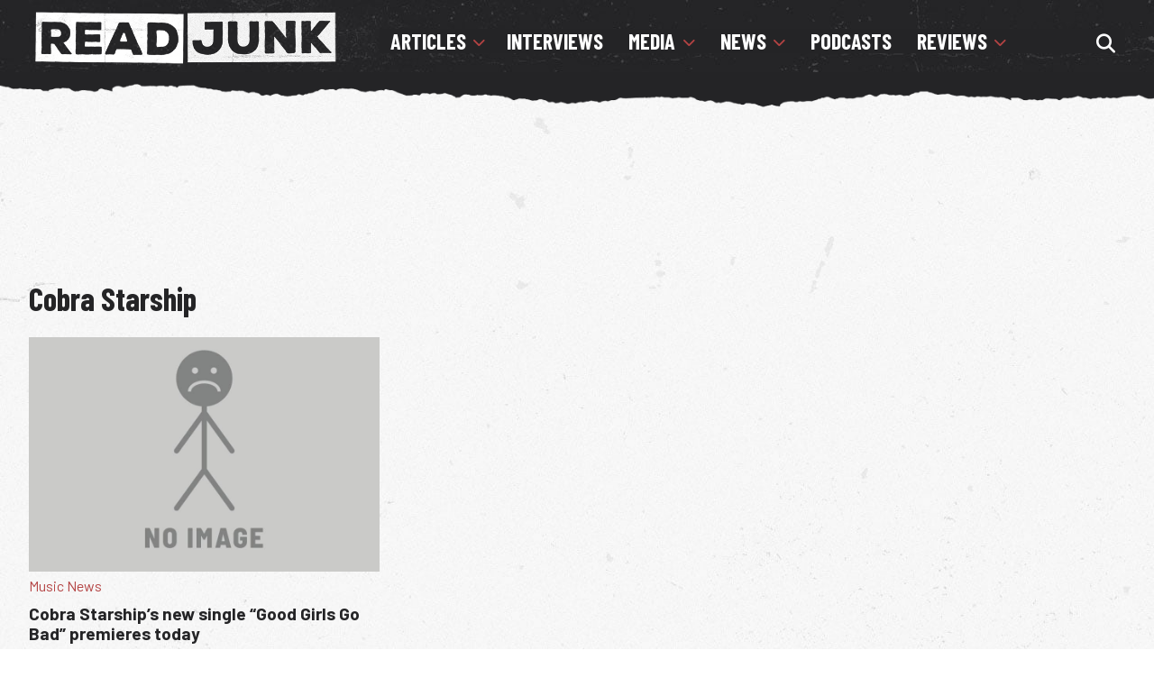

--- FILE ---
content_type: text/html; charset=utf-8
request_url: https://www.google.com/recaptcha/api2/aframe
body_size: 269
content:
<!DOCTYPE HTML><html><head><meta http-equiv="content-type" content="text/html; charset=UTF-8"></head><body><script nonce="DIzuBJF6ra6dQVZeKGOz3A">/** Anti-fraud and anti-abuse applications only. See google.com/recaptcha */ try{var clients={'sodar':'https://pagead2.googlesyndication.com/pagead/sodar?'};window.addEventListener("message",function(a){try{if(a.source===window.parent){var b=JSON.parse(a.data);var c=clients[b['id']];if(c){var d=document.createElement('img');d.src=c+b['params']+'&rc='+(localStorage.getItem("rc::a")?sessionStorage.getItem("rc::b"):"");window.document.body.appendChild(d);sessionStorage.setItem("rc::e",parseInt(sessionStorage.getItem("rc::e")||0)+1);localStorage.setItem("rc::h",'1766797472425');}}}catch(b){}});window.parent.postMessage("_grecaptcha_ready", "*");}catch(b){}</script></body></html>

--- FILE ---
content_type: application/javascript; charset=utf-8
request_url: https://fundingchoicesmessages.google.com/f/AGSKWxW01dQcmWQ-9TeNHY9etmIYi1iGFTm003f5-jqrpwpQw7ZcS0VyH_8a1fQ9Yi0VeCESc8LXYNy02id6hrJgQ1_StTY2ZLX8rSuD8O8iaWbFWtjPu1SxeHpwhM7vltcVk-JrUNWmu7Ie7jRIouEgkrlETe5zyvKMK1QQ0OrO8GQ-RAXuplsBbdC0Wdcz/_.swf?click=/mpuguardian./ads-sidebar-/aspbanner_inc.asp?/dfp/async.
body_size: -1289
content:
window['c1017695-03b1-4a4a-94d4-e3f81ebea2e4'] = true;